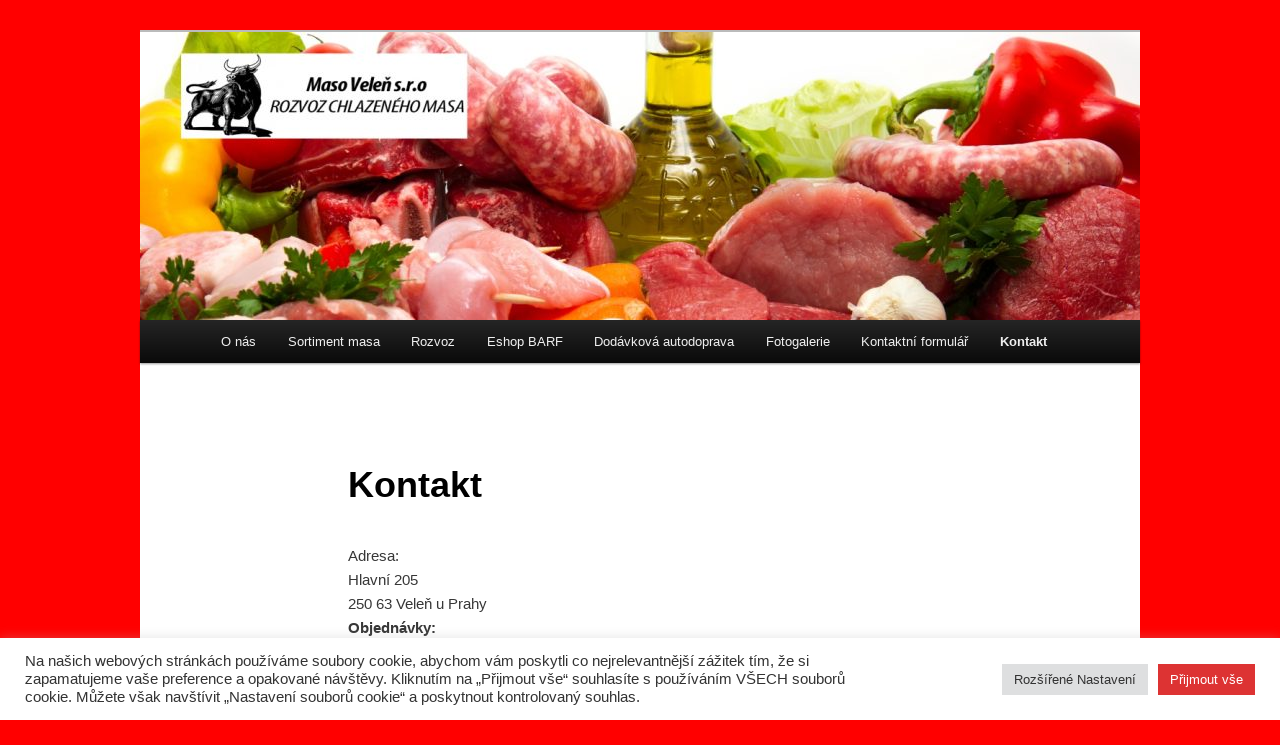

--- FILE ---
content_type: text/javascript
request_url: https://www.chlazenemaso.cz/wp-content/plugins/mappress-google-maps-for-wordpress/build/index_mappress.js?ver=2.86
body_size: 20967
content:
(()=>{var t={117:(e,t,n)=>{"use strict";n.r(t),n.d(t,{MappAutocomplete:()=>m});var o=n(326);const a=wp.element.createElement,{Fragment:l,useCallback:i,useEffect:s,useLayoutEffect:p,useMemo:r,useRef:c,useState:u}=wp.element,{__,sprintf}=wp.i18n;function m(e){e={buttonLabel:null,className:"",delay:null,focus:!1,onFetch:null,onSelect:null,placeholder:"",selected:null,suggestions:[],title:"",value:null,...e};const t=c(null),n=c(null),[l,i]=u({isOpen:!1,value:e.value?e.value:""});function p(e){i((t=>({...t,...e})))}(0,o.useClickOutside)(t,(()=>m())),s((()=>{e.focus&&n.current&&n.current.focus()}),[]),s((()=>{l.map&&setMapTypeId(e.mapTypeId)}),[e.mapTypeId,l.map]);const r=(0,o.useDebounce)((t=>{e.onFetch&&e.onFetch(t)}),e.delay);function m(e){if(e){}else l.isOpen&&p({isOpen:!1})}function g(){let t;p({isOpen:!1}),e.suggestions&&(t=null==l.selected?e.suggestions[0]:e.suggestions[l.selected]),e.onSelect({suggestion:t,value:d})}const d=l.selected>=0&&e.suggestions&&e.suggestions[l.selected]?e.suggestions[l.selected].value:l.value;return a("div",{className:"mapp-autocomplete",ref:t},a("div",{className:"mapp-autocomplete-wrapper"},a("input",{className:e.className,onChange:t=>{!function(t){p({value:t,selected:null}),r(t),e.onChange&&e.onChange(t)}(t.target.value)},onKeyDownCapture:t=>function(t){switch(t.stopPropagation(),t.code){case"Backspace":p({isOpen:l.value.length>1});break;case"Enter":g();break;case"Escape":p({isOpen:!1});break;case"ArrowUp":if(t.preventDefault(),e.suggestions&&0!=l.selected){const t=null==l.selected?e.suggestions.length-1:l.selected-1;e.suggestions[t]&&p({isOpen:!0,selected:t})}else p({selected:null});break;case"ArrowDown":if(e.suggestions&&l.selected<e.suggestions.length-1){const t=null==l.selected?0:l.selected+1;e.suggestions[t]&&p({isOpen:!0,selected:t})}else p({selected:null});break;case"Tab":m();break;case"AltLeft":case"AltRight":case"ControlLeft":case"ControlRight":case"MetaLeft":case"MetaRight":break;default:p({isOpen:!0})}}(t),placeholder:e.placeholder,ref:n,title:e.title,type:"text",value:d}),l.isOpen&&function(){if(e.suggestions&&e.suggestions.length)return a("div",{className:"mapp-autocomplete-list"},_.map(e.suggestions,((t,n)=>{const o="mapp-autocomplete-item"+(l.selected==n?" mapp-selected":"");return a("div",{className:o,index:n,key:n,onClick:()=>function(t,n){p({isOpen:!1,selected:n}),e.onSelect({suggestion:t})}(t,n)},t.value)})))}()),e.buttonLabel&&a("div",{className:"mapp-submit-button",onClick:()=>g()},e.buttonLabel))}},962:(e,t,n)=>{"use strict";n.r(t),n.d(t,{Checkbox:()=>r,Checkboxes:()=>c,Container:()=>p,Control:()=>s,Input:()=>u,Radio:()=>m,Radios:()=>g,Select:()=>d,Textarea:()=>f});const o=wp.element.createElement,{Fragment:a,useEffect:l,useState:i}=wp.element;function s(e){let{controlType:t,value:n,...a}=e;const l=e=>"string"==typeof e?e.split(",").map((e=>e.trim())):e,i=e=>Array.isArray(e)?e.sort().join(","):e;switch(t){case"checkbox":return o(r,{checked:i(n),...a});case"checkboxes":return o(c,{selected:l(n),...a});case"radios":return o(g,{selected:l(n),...a});case"select":return o(d,{value:i(n),...a});case"textarea":return o(f,{value:i(n),...a});default:return o(u,{value:i(n),...a})}}function p(e){let{className:t,help:n,label:l,labelLeft:i,labelRight:s,labelTop:p,type:r,...c}=e;const u=Array.isArray(c.children)?a:"label";let m="mapp-control";return r&&(m+=" mapp-control-"+r),t&&(m+=" "+t),o("div",{className:m},p?o("div",{className:"mapp-label-top"},p):null,o(u,null,i?o("span",{dangerouslySetInnerHTML:{__html:i}}):null,c.children,l||s?o("span",{dangerouslySetInnerHTML:{__html:l||s}}):null),n&&n.text?o("div",{className:"mapp-help-text"+(r?" mapp-help-"+r:"")},n.text):null)}function r(e){let{checked:t,className:n,disabled:a,onChange:l,value:i,...s}=e;return o(p,{className:n,type:"checkbox",...s},o("input",{checked:void 0!==t&&t,disabled:a,onChange:e=>l(e.target.checked),type:"checkbox",value:i}))}function c(e){let{className:t,label:n,onChange:a,options:l,selected:i,...s}=e,c=i||[];return o(p,{className:t,type:"checkboxes",...s},_.map(l,((e,t)=>{const n=c.indexOf(e.value);return o(r,{key:t,label:e.label?e.label:e.value,checked:n>=0,disabled:e.disabled,onChange:t=>{t&&-1==n?c=c.concat(e.value):!t&&n>=0&&c.splice(n,1),a(c)},value:e.value})})))}function u(e){let{autoFocus:t,className:n,disabled:a,max:l,min:i,name:s,onBlur:r,onChange:c,placeholder:u,size:m,trim:g,type:d,value:f,...v}=e;return o(p,{className:n,type:"input",...v},o("input",{autoFocus:t,disabled:a,max:l,min:i,name:s,onBlur:e=>{if(r){const t=g?e.target.value.trim():e.target.value;r(t)}},onChange:e=>{if(c){const t=g?e.target.value.trim():e.target.value;c(t)}},placeholder:u,size:m,type:d||"text",value:f||""}))}function m(e){let{checked:t,className:n,disabled:a,onChange:l,value:i,...s}=e;return o(p,{className:n,type:"radio",...s},o("input",{checked:t,disabled:a,onChange:e=>l(e.target.value),type:"radio",value:i}))}function g(e){let{className:t,label:n,onChange:a,options:l,placeholder:i,selected:s,...r}=e,c=l?[...l]:[];return void 0!==i&&c.unshift({value:"",label:i}),o(p,{className:t,type:"radios",...r},_.map(c,((e,t)=>{if(!e.hide)return o(m,{key:t,value:e.value,checked:s==e.value||null==s&&""==e.value,onChange:t=>a(e.value),disabled:e.disabled,label:e.label?e.label:e.value})})))}function d(e){let{className:t,onChange:n,options:a,placeholder:l,value:i,...s}=e,r=a?[...a]:[];void 0!==l&&r.unshift({value:"",label:l});const c=r.map((e=>'<option value="'+e.value+'"'+(e.value==i?" selected":"")+(e.disabled?" disabled":"")+">"+e.label+"</option>"));return o(p,{className:t,type:"select",...s},o("select",{value:null!=i?i:"",dangerouslySetInnerHTML:{__html:c},onChange:e=>n(e.target.value)}))}function f(e){let{className:t,onChange:n,placeholder:a,value:l,...i}=e;return o(p,{className:t,type:"textarea",...i},o("textarea",{onChange:e=>n(e.target.value),value:null!=l?l:""}))}},908:(e,t,n)=>{"use strict";n.r(t),n.d(t,{MappDialog:()=>c});n(939);const o=wp.element.createElement,a=wp.element.createPortal,{Fragment:l,useEffect:i,useLayoutEffect:s,useRef:p,useState:r}=wp.element,{__,sprintf}=wp.i18n;function c(e){e={className:null,closeOnClickOutside:null,isModal:null,noPadding:null,onRequestClose:null,title:null,toolbar:null,...e};const t=React.createRef();i((()=>{const n=t.current;return e.isModal?n.showModal():n.show(),()=>{n.close()}}),[]),i((()=>{const n=t.current,o=t=>{t.preventDefault(),e.onRequestClose&&e.onRequestClose()};return n.addEventListener("cancel",o),()=>{n.removeEventListener("cancel",o)}}),[e.onRequestClose]);let n="mapp-dialog"+(e.className?" "+e.className:"");return n+=e.noPadding?" mapp-dialog-nopad":"",a(o("dialog",{className:n,ref:t,onClick:n=>function(n){if(e.closeOnClickOutside){const o=t.current.getBoundingClientRect();(n.clientY<o.top||n.clientY>o.bottom||n.clientX<o.left||n.clientX>o.right)&&e.onRequestClose()}}(n)},function(){if(e.title)return o("div",{className:"mapp-dialog-title"},e.title)}(),o("div",{className:"mapp-dialog-content"},e.children),function(){if(e.toolbar)return o("div",{className:"mapp-dialog-toolbar"},e.toolbar)}()),document.body)}},715:(e,t,n)=>{"use strict";n.r(t),n.d(t,{MappDirections:()=>c});var o=n(939);const a=wp.element.createElement,{Fragment:l,useEffect:i,useLayoutEffect:s,useRef:p,useState:r}=wp.element,{__,sprintf}=wp.i18n;function c(e){e={from:null,onClose:null,to:null,...e};const[t,n]=r({from:e.from?e.from:"",to:e.to?e.to:""});function l(e){n((t=>({...t,...e})))}function i(){e.onClose&&e.onClose()}function s(){o.mappLib.getDirections(t.from,t.to),i()}function p(e){13==e?s():27==e&&i()}return a("div",{className:"mapp-directions"},a("div",{className:"mapp-close",onClick:()=>i()}),a("div",null,a("input",{className:"mapp-dir-from",onChange:e=>l({from:e.target.value}),onKeyPress:e=>p(e.which),tabIndex:"1",placeholder:__("My location","mappress-google-maps-for-wordpress"),value:t.from}),a("div",{className:"mapp-dir-arrows",onClick:()=>{l({from:t.to,to:t.from})}})),a("div",null,a("input",{className:"mapp-dir-to",onChange:e=>l({to:e.target.value}),onKeyPress:e=>p(e.which),tabIndex:"2",value:t.to})),a("div",{className:"mapp-dir-toolbar"},a("div",{className:"mapp-submit-button",onClick:()=>s()},__("Get Directions","mappress-google-maps-for-wordpress"))))}},817:(e,t,n)=>{"use strict";n.r(t),n.d(t,{MappFilters:()=>m});var o=n(962),a=n(939),l=n(326);const i=wp.element.createElement,{Fragment:s,useEffect:p,useLayoutEffect:r,useRef:c,useState:u}=wp.element,{__,sprintf}=wp.i18n,m=e=>{const t="poi"==(e={onChange:null,filterType:null,poiCount:null,...e}).filterType?e.onChange:(0,l.useDebounce)(e.onChange,500),[n,r]=u({selected:{},filters:[],isBusy:!0,isOpen:null});function m(e){r((t=>({...t,...e})))}const g=c();function d(){m({isOpen:!n.isOpen})}function f(e){let a=e.format;return i(o.Control,{controlType:a,onChange:o=>function(e,o){const a={...n.selected};!o||Array.isArray(o)&&0==o.length?delete a[e]:a[e]=o,m({selected:a}),t(a)}(e.key,o),options:e.values,placeholder:"radios"==a?__("All","mappress-google-maps-for-wordpress"):"",value:n.selected[e.key]})}return(0,l.useClickOutside)({current:n.isOpen&&g.current?g.current:null},(()=>{m({isOpen:null})})),p((()=>{"poi"==e.filterType?m({filters:mappl10n.options.poiFields,isBusy:!1}):(m({isBusy:!0}),a.mappLib.ajax({method:"GET",data:{action:"mapp_filters_get",nonce:mappl10n.options.nonce,type:e.filterType},callback:e=>{e&&"OK"==e.status?m({filters:e.data}):console.error("MapPress: unable to fetch filters"),m({isBusy:!1})}}))}),[]),i("div",{className:"mapp-filters",ref:g},i("div",{className:"mapp-filter mapp-filter-all"+(n.isOpen?" mapp-filter-open":"")},i("div",{className:"mapp-button mapp-button-caret mapp-filter-button"+(n.isBusy?" mapp-button-disabled":""),onClick:()=>d()},__("Filter","mappress-google-maps-for-wordpress")),i("div",{className:"mapp-filter-dropdown"},(Array.isArray(n.filters)&&n.filters,i("div",{className:"mapp-filter-values"},n.filters.map((e=>i(s,{key:e.key},i("div",{className:"mapp-filter-label"},e.label),f(e)))))),function(n){let o=sprintf(e.poiCount>1?__("%d Results","mappress-google-maps-for-wordpress"):__("%d Result","mappress-google-maps-for-wordpress"),e.poiCount?e.poiCount:0);return i("div",{className:"mapp-filter-toolbar"},i("div",{className:"mapp-link-button",onClick:()=>(m({selected:{}}),void t())},__("Reset","mappress-google-maps-for-wordpress")),i("div",{className:"mapp-filter-count"},o),i("div",{className:"mapp-submit-button",onClick:()=>d()},__("Done","mappress-google-maps-for-wordpress")))}())))}},10:(e,t,n)=>{"use strict";n.r(t),n.d(t,{useGeocoding:()=>u});const o=n(939).mappLib.toJSON,{Fragment:a,useCallback:l,useEffect:i,useLayoutEffect:s,useRef:p,useState:r}=(wp.element.createElement,wp.element),{__,sprintf}=wp.i18n,c={google:function(){this.token=null;const e=document.createElement("div");this.placesService=new google.maps.places.PlacesService(e),this.autocompleteService=new google.maps.places.AutocompleteService}};c.google.prototype={getDetails:function(e){let{suggestion:t,callback:n}=e;this.token=this.token?this.token:new google.maps.places.AutocompleteSessionToken,this.token=null;var a={fields:["formatted_address","name","geometry"],placeId:t.place_id,sessionToken:this.token};this.placesService.getDetails(a,(function(e,t){if("OK"==t&&e&&e.geometry){if(e.geometry.location&&(e.geometry.location=o(e.geometry.location)),e.geometry.viewport){var a=o(e.geometry.viewport);e.geometry.viewport={sw:{lat:a.south,lng:a.west},ne:{lat:a.north,lng:a.east}}}n(e)}else n(null)}))},getFirstPrediction:function(e){let{map:t,value:n,callback:o}=e;this.getPredictions({map:t,value:n,callback:e=>{e&&Array.isArray(e)?this.getDetails({suggestion:e[0],callback:e=>o(e)}):o(null)}})},getPredictions:function(e){let{map:t,value:n,includeBusinesses:o,callback:a}=e;this.token=this.token?this.token:new google.maps.places.AutocompleteSessionToken;var l=t?t.getBounds():null;"leaflet"==mappl10n.options.engine&&(l=new google.maps.LatLngBounds(new google.maps.LatLng(l.getSouthWest().lat,l.getSouthWest().lng),new google.maps.LatLng(l.getNorthEast().lat,l.getNorthEast().lng)));var i={input:n,bounds:l=l||new google.maps.LatLngBounds(new google.maps.LatLng(85,-180),new google.maps.LatLng(-85,180)),sessionToken:this.token,types:o?null:["geocode"]};this.autocompleteService.getPlacePredictions(i,(function(e,t){"OK"==t&&e&&e.length?(e=(e=e.map((e=>(e.value=e.description,e)))).filter((e=>e.place_id)),a(e)):(t==google.maps.places.PlacesServiceStatus.REQUEST_DENIED?alert("Google Maps API Key error: please enable the Places API in the Google Developer Console."):t==google.maps.places.PlacesServiceStatus.OVER_QUERY_LIMIT&&alert("Google Maps API Key has exceeded its query limit"),a(null))}))}},c.mapbox=function(){},c.mapbox.prototype={getDetails:function(e){let{suggestion:t,callback:n}=e,o=t.place_name,a=o.indexOf(","),l=o.indexOf(",",a+1);a>0&&(o=parseInt(o.substr(0,a))?o.substr(0,l).replace(",",""):o.substr(0,a));let i=t.bbox&&4==t.bbox.length?{sw:{lat:t.bbox[1],lng:t.bbox[0]},ne:{lat:t.bbox[3],lng:t.bbox[2]}}:null;n({formatted_address:t.place_name,name:o,geometry:{location:{lat:t.center[1],lng:t.center[0]},viewport:i}})},getFirstPrediction:function(e){let{map:t,value:n,callback:o}=e;this.getPredictions({map:t,value:n,callback:e=>{e&&e.length?this.getDetails({suggestion:e[0],callback:e=>o(e)}):o(null)}})},getPredictions:function(e){let{map:t,value:n,callback:o}=e;var a="https://api.mapbox.com/geocoding/v5/mapbox.places/"+n+".json?access_token="+mappl10n.options.mapbox;a=mappl10n.options.country?a+"&country="+mappl10n.options.country.toLowerCase():a,a=mappl10n.options.language?a+"&language="+mappl10n.options.language.toLowerCase():a;var l=t?t.getCenter():null;l&&(a+="&proximity="+l.lng+","+l.lat),mappl10n.options.searchBox&&(a+="&bbox="+mappl10n.options.searchBox),fetch(a).then((e=>e.json())).then((e=>{e&&e.features&&e.features.length>0?(e.features=e.features.map((e=>(e.value=e.label=e.place_name,e))),o(e.features)):o(null)}))}},c.nominatim=function(){},c.nominatim.prototype={getDetails:function(e){let{suggestion:t,callback:n}=e,o=t.display_name,a=o.indexOf(","),l=o.indexOf(",",a+1);a>0&&(o=parseInt(o.substr(0,a))?o.substr(0,l).replace(",",""):o.substr(0,a));let i=t.boundingbox&&4==t.boundingbox.length?{sw:{lat:t.boundingbox[0],lng:t.boundingbox[2]},ne:{lat:t.boundingbox[1],lng:t.boundingbox[3]}}:null;n({formatted_address:t.display_name,name:o,geometry:{location:{lat:t.lat,lng:t.lon},viewport:i}})},getFirstPrediction:function(e){let{map:t,value:n,callback:o}=e;this.getPredictions({map:t,value:n,callback:e=>{e&&e.length?this.getDetails({suggestion:e[0],callback:e=>o(e)}):o(null)}})},getPredictions:function(e){let{map:t,value:n,callback:o}=e;var a="https://nominatim.openstreetmap.org/search?format=json&dedupe=1&limit=5&q="+encodeURIComponent(n);if(a=mappl10n.options.country?a+"&countrycodes="+mappl10n.options.country.toLowerCase():a,a=mappl10n.options.language?a+"&accept-language="+mappl10n.options.language.toLowerCase():a,mappl10n.options.searchBox)a+="&viewbox="+mappl10n.options.searchBox,a+="&bounded=1";else{var l=t?t.getBounds():null;if(l){let e=l.getSouthWest(),t=l.getNorthEast();a+="&viewbox="+e.lng+","+e.lat+","+t.lng+","+t.lat}}fetch(a).then((e=>e.json())).then((e=>{e&&e.length?(e=e.map((e=>(e.value=e.display_name,e))),o(e)):o(null)}))}};const u=e=>{let{includeBusinesses:t}=e;function n(){let e="";return e="leaflet"!=mappl10n.options.engine?"google":mappl10n.options.geocoder?mappl10n.options.geocoder:"nominatim",new c[e]}return{geocode:function(e){let{map:o,suggestion:a,value:l,callback:i}=e;const s=n();l="string"==typeof l?l.trim():l,a||l?function(e){let{map:t,value:n,callback:o}=e;if(!n)return void o(null);if("string"!=typeof n){return void o(n.lat&&n.lng?{geometry:{location:{lat:n.lat,lng:n.lng}}}:null)}if("http"==n.substring(0,4))return void o(n);const a=n.split(",");if(2==a.length){const e=parseFloat(a[0]),t=parseFloat(a[1]);if(!isNaN(e)&&!isNaN(t))return void o({name:e+", "+t,geometry:{location:{lat:e,lng:t}}})}o(null)}({map:o,value:l,callback:e=>{e?i(e):a?s.getDetails({suggestion:a,callback:i}):s.getFirstPrediction({map:o,value:l,includeBusinesses:t,callback:i})}}):i(null)},geolocate:function(e,t){navigator&&navigator.geolocation||(alert(__("Unable to get your location","mappress-google-maps-for-wordpress")),e(null)),navigator.geolocation.getCurrentPosition((function(t){var n={lat:t.coords.latitude,lng:t.coords.longitude};e({name:n.lat+", "+n.lng,geometry:{location:n}})}),(function(n){if(!t){var o=n&&n.message?" : "+n.message:"";alert(__("Unable to get your location","mappress-google-maps-for-wordpress")+" "+o)}e(null)}),{timeout:15e3,enableHighAccuracy:!0,maximumAge:3e4})},getPredictions:function(e){let{map:t,value:o,callback:a}=e;n().getPredictions({map:t,value:o,callback:a})}}}},326:(e,t,n)=>{"use strict";n.r(t),n.d(t,{useClickOutside:()=>c,useDebounce:()=>u,useIntersectionObserver:()=>g,useResizeObserver:()=>m,useTimeout:()=>d});wp.element.createElement;const{Fragment:o,useCallback:a,useEffect:l,useLayoutEffect:i,useMemo:s,useRef:p,useState:r}=wp.element,{__,sprintf}=wp.i18n;function c(e,t){l((()=>{const n=n=>{e.current&&!e.current.contains(n.target)&&t()};return document.addEventListener("mousedown",n),document.addEventListener("touchstart",n),()=>{document.removeEventListener("mousedown",n),document.removeEventListener("touchstart",n)}}))}function u(e,t,n){const o=p(!1);l((()=>(o.current=!0,()=>o.current=!1)),[]);const i=_.debounce((function(){o.current&&e(...arguments)}),t);return a(i,n=n||[])}function m(e,t){const n=p();n.current=t,l((()=>{if(!e)return;const t=new ResizeObserver(((e,t)=>{n.current()}));return t.observe(e),()=>{t.disconnect()}}),[e])}function g(e){let{container:t,element:n,options:o,callback:a}=e;const i=p(null),s=p(null);s.current=a,l((()=>(!i.current&&n&&t&&(i.current=new IntersectionObserver((e=>{e[0].isIntersecting&&s.current()}),{...o,root:t}),i.current.observe(n)),()=>{i.current&&(i.current.disconnect(),i.current=null)})),[t,n])}function d(e,t){const n=React.useRef(null),o=React.useRef(e);return l((()=>{o.current=e}),[e]),l((()=>(t>0&&(n.current=window.setTimeout((()=>o.current()),t)),()=>{n.current&&window.clearTimeout(n.current)})),[t]),n}},939:(e,t,n)=>{"use strict";n.r(t),n.d(t,{mappEvent:()=>a,mappLib:()=>o,mappPoi:()=>l});const o={ajax:function(e){if("POST"==(e={cache:"no-cache",credentials:"same-origin",data:null,method:e.method?e.method:"GET",mode:"cors",redirect:"follow",referrerPolicy:"no-referrer",responseType:"json",url:e.url?e.url:mappl10n.options.ajaxurl,...e}).method)if(e.data instanceof FormData)e.body=e.data;else{const t=new FormData;t.append("action",e.data.action),t.append("nonce",e.data.nonce),t.append("data",JSON.stringify(e.data)),e.body=t}else"GET"==e.method&&(e.url+="?"+o.jQueryParam(e.data));fetch(e.url,e).then((t=>{if("html"==e.responseType)return t.text();if(t.ok)return t.json();throw Error(`Request rejected with status ${t.status}`)})).then((t=>{e.url!=mappl10n.options.ajaxurl||t&&"OK"==t.status||o.alert(t.status),t.output&&o.alert("MapPress: invalid output from a plugin or theme file.  Deactivate plugins to find the problem.  Output:\r\n"+t.output),e.callback&&e.callback(t)})).catch((t=>{if(e.error)return void e.error();const n=void 0!==t.message?t.message:t.statusText;o.alert("AJAX error -- "+n)}))},alert:function(e){mappl10n.options.admin||mappl10n.options.debug?alert(e):window.console&&console.error(e)},boundsToViewport:function(e){return e?{sw:o.toJSON(e.getSouthWest()),ne:o.toJSON(e.getNorthEast())}:null},createRoot:function(e,t,n){if(void 0!==wp.element.createRoot){const o=wp.element.createRoot(e,n);return o.render(t),o}wp.element.render(t,e)},getDirections:function(e,t){let n=mappl10n.options.directionsServer;e=e?e.trim():"",t=t?t.trim():"",n="https://maps.google.com"==n?"https://www.google.com":n,-1==n.toLowerCase().indexOf("http")&&(n="https://"+n),n+="/maps/dir/?api=1&origin="+encodeURIComponent(e)+"&destination="+encodeURIComponent(t),window.open(n)},getIcon:function(e){{const t=this.getIconUrl(e);return"leaflet"==mappl10n.options.engine?L.icon({iconUrl:t,iconAnchor:[16,32],iconSize:[32,32],popupAnchor:[0,-32]}):{url:t}}},getIconUrl:function(e){return mappl10n.options.baseurl+"/images/red-dot.png"},jQueryParam:function(e){var t=[],n=function(e,n){n=null==(n="function"==typeof n?n():n)?"":n,t[t.length]=encodeURIComponent(e)+"="+encodeURIComponent(n)},o=function(e,a){var l,i,s;if(e)if(Array.isArray(a))for(l=0,i=a.length;l<i;l++)o(e+"["+("object"==typeof a[l]&&a[l]?l:"")+"]",a[l]);else if("[object Object]"===Object.prototype.toString.call(a))for(s in a)o(e+"["+s+"]",a[s]);else n(e,a);else if(Array.isArray(a))for(l=0,i=a.length;l<i;l++)n(a[l].name,a[l].value);else for(s in a)o(s,a[s]);return t};return o("",e).join("&")},nanoid:function(){let e="",t=arguments.length>0&&void 0!==arguments[0]?arguments[0]:21;for(;t--;)e+="useandom-26T198340PX75pxJACKVERYMINDBUSHWOLF_GQZbfghjklqvwyzrict"[64*Math.random()|0];return e},pointToLatLng:function(e){return e?"leaflet"==mappl10n.options.engine?L.latLng(e):new google.maps.LatLng(e.lat,e.lng):null},slugify:function(e){return e?e.replace(/[^a-z0-9]/gi,"").toLowerCase():e},template:function(e,t){if(o.templates=o.templates?o.templates:{},!o.templates[e]){var n=document.getElementById("mapp-tmpl-"+e).innerHTML;if(!n)return"";o.templates[e]=_.template(n,{evaluate:/<#([\s\S]+?)#>/g,interpolate:/\{\{\{([\s\S]+?)\}\}\}/g,escape:/\{\{([^\}]+?)\}\}(?!\})/g})}return o.templates[e](t)},toJSON:e=>e.toJSON?e.toJSON():e&&e.hasOwnProperty("lat")&&e.hasOwnProperty("lng")?e:"undefined"!=typeof L&&e instanceof L.LatLng?{lat:e.lat,lng:e.lng}:"undefined"!=typeof L&&L.LatLngBounds&&e instanceof L.LatLngBounds?{south:e.getSouth(),west:e.getWest(),north:e.getNorth(),east:e.getEast()}:null,toUrlValue(e){return e.toUrlValue?e.toUrlValue():"undefined"!=typeof L&&e instanceof L.LatLng?Math.round(1e6*this.lat)/1e6+", "+Math.round(1e6*this.lng)/1e6:null},viewportToBounds:function(e){return e&&e.sw&&e.ne?"leaflet"==mappl10n.options.engine?new L.LatLngBounds(L.latLng(e.sw.lat,e.sw.lng),L.latLng(e.ne.lat,e.ne.lng)):new google.maps.LatLngBounds(new google.maps.LatLng(e.sw.lat,e.sw.lng),new google.maps.LatLng(e.ne.lat,e.ne.lng)):null}},a={addListener:function(e,t,n){let o=[];t=t.split(" ");for(var a=0;a<t.length;a++)"leaflet"==mappl10n.options.engine?(e.on(t[a],n),o.push({target:e,event:t[a],callback:n})):o.push(google.maps.event.addListener(e,t[a],n));return Array.isArray(o)?o:o[0]},addListenerOnce:function(e,t,n){t=t.split(" ");for(var o=0;o<t.length;o++)"leaflet"==mappl10n.options.engine?e.once(t[o],n):google.maps.event.addListenerOnce(e,t[o],n)},clearInstanceListeners:function(e){"leaflet"==mappl10n.options.engine?e.off():google.maps.event.clearInstanceListeners(e)},clearListeners:function(e,t){t=t.split(" ");for(var n=0;n<t.length;n++)"leaflet"==mappl10n.options.engine?e.off(t[n]):google.maps.event.clearListeners(e,t[n])},removeListener:function(e){const t=Array.isArray(e)?e:[e];for(let e=0;e<t.length;e++)"leaflet"==mappl10n.options.engine?t[e].target.off(t[e].event,t[e].callback):google.maps.event.removeListener(t[e])},trigger:function(e,t,n){"leaflet"==mappl10n.options.engine?e.fire(t,n):google.maps.event.trigger(e,t,n)}},l={parseOverlay:function(e,t){if("google"==mappl10n.options.engine){if("kml"==e){const e=t.getDefaultViewport();return{point:e?o.toJSON(e.getCenter()):null,viewport:e?o.boundsToViewport(e):null}}const n=t instanceof google.maps.Polyline?{strokeColor:t.strokeColor,strokeOpacity:t.strokeOpacity,stokeWeight:t.strokeWeight}:{fillColor:t.fillColor,fillOpacity:t.fillOpacity,strokeColor:t.strokeColor,strokeOpacity:1,stokeWeight:t.strokeWeight};if("circle"==e)return{point:o.toJSON(t.getCenter()),poly:{radius:t.getRadius(),...n}};if("rectangle"==e)return{point:t.getBounds().getCenter().toJSON(),viewport:o.boundsToViewport(t.getBounds()),poly:{...n}};if("polyline"==e){const e=[];return t.getPath().forEach((function(t){e.push(o.toJSON(t))})),{poly:{path:e,...n}}}if("polygon"==e){const e={fillColor:t.fillColor,fillOpacity:t.fillOpacity,strokeColor:t.strokeColor,strokeOpacity:1,stokeWeight:t.strokeWeight},n=[];return t.getPaths().forEach((function(e){var t=[];e.forEach((function(e){t.push(o.toJSON(e))})),n.push(t)})),{poly:{paths:n,...e}}}if(!e)return{point:o.toJSON(t.getPosition())}}else{if("kml"==e){const e=t.getBounds();return{point:e&&e.isValid()?o.toJSON(e.getCenter()):null,viewport:e&&e.isValid()?o.boundsToViewport(e):null}}if(!e)return{point:"leaflet"==mappl10n.options.engine?o.toJSON(t.getLatLng()):o.toJSON(t.getPosition())}}}}},374:(e,t,n)=>{"use strict";n.r(t);var o=n(939),a=n(346);window.mapp=window.mapp||{};const{Fragment:l}=wp.element,i=wp.element.createElement;class s extends HTMLElement{constructor(){super()}parseLatLng(e){const t="string"==typeof e?e.split(","):[];return 2==t.length?{lat:t[0],lng:t[1]}:4==t.length?{sw:{lat:t[0],lng:t[1]},ne:{lat:t[2],lng:t[3]}}:null}parseAttributes(e,t){const n=Object.values(e).filter((e=>"style"!=e.name&&"class"!=e.name));let o={};return n.map((e=>{const n=e.value?e.value.substring(0,1):null,a="["==n||"{"==n?JSON.parse(e.value):e.value,l=t&&void 0!==t[e.name]?t[e.name]:e.name;o[l]=a})),o}connectedCallback(){const e=this.parseAttributes(this.attributes,{initialopeninfo:"initialOpenInfo",mapopts:"mapOpts",maptypeid:"mapTypeId",poilist:"poiList"});e.center=this.parseLatLng(e.center),e.container=this,e.pois=[];for(let t=0;t<this.children.length;t++){const n=this.parseAttributes(this.children[t].attributes);n.id=o.mappLib.nanoid(),n.point=this.parseLatLng(n.point),n.body=this.children[t].innerHTML,e.pois[t]=n}o.mappLib.createRoot(this,i(a.MappMap,e))}}window.customElements.get("mappress-map")||window.customElements.define("mappress-map",s),mapp.load=function(){const e=e=>{let{data:t,container:n}=e;t.pois&&t.pois.map((e=>{e.id=o.mappLib.nanoid()})),n?o.mappLib.createRoot(n,i(a.MappMap,{...t,container:n}),n):console.log("Missing container for map "+t.name)};if(mapp.data)for(;mapp.data.length;){const t=mapp.data.pop();e({data:t,container:document.getElementById(t.name)})}},mapp.load()},945:(e,t,n)=>{"use strict";n.r(t),n.d(t,{MappFullscreenControl:()=>c,MappGeolocateControl:()=>u});const{Fragment:o,useCallback:a,useEffect:l,useLayoutEffect:i,useRef:s,useState:p}=wp.element,r=wp.element.createElement,{__,sprintf}=wp.i18n;function c(e){e={isFullscreen:null,onChange:null,layoutNode:null,...e},l((()=>{if(!e.layoutNode)return;const t=()=>{const t=document.fullscreenElement==e.layoutNode;t!=e.isFullscreen&&e.onChange(t)};return e.layoutNode.addEventListener("fullscreenchange",t),()=>{e.layoutNode&&e.layoutNode.removeEventListener("fullscreenchange",t)}}));const t="mapp-"+mappl10n.options.engine+"-control mapp-"+mappl10n.options.engine+"-fullscreen";return r("div",{className:t,onClick:()=>{e.layoutNode&&(document.fullscreenElement==e.layoutNode?document.exitFullscreen():e.layoutNode.requestFullscreen())},title:__("Toggle fullscreen view","mappress-google-maps-for-wordpress")},r("div",null))}function u(e){if(e={onClick:null,...e},!mappl10n.options.ssl)return null;const t="mapp-"+mappl10n.options.engine+"-control mapp-"+mappl10n.options.engine+"-geolocate"+name;return r("div",{className:t,onClick:()=>e.onClick(),title:__("Your Location","mappress-google-maps-for-wordpress")},r("div",null))}},346:(t,n,o)=>{"use strict";o.r(n),o.d(n,{MappMap:()=>T});var a=o(939),l=(o(908),o(715)),i=(o(817),o(945)),s=o(602),p=o(818),r=o(81),c=o(50),u=o(615);const m=wp.element.createElement,{Fragment:g,useEffect:d,useLayoutEffect:f,useMemo:v,useRef:h,useState:y}=wp.element;function b(e){e={anchor:null,className:null,content:null,map:null,onMouseEnter:null,onMouseLeave:null,point:null,...e};const t=h(null),[n,o]=y({isLoaded:null,mapDiv:"leaflet"==mappl10n.options.engine?e.map.getContainer():e.map.getDiv(),overlayView:null});function l(e){o((t=>({...t,...e})))}function i(){const o=t.current;if(!o)return;if(document.fullscreenElement||e.map.isFullscreen)return;let l;o.style.left=0,o.style.bottom=0;const{width:i,height:s}=o.getBoundingClientRect(),p=a.mappLib.pointToLatLng(e.point);if("leaflet"==mappl10n.options.engine)l=e.map.latLngToContainerPoint(p);else{const e=n.overlayView.getProjection();if(!e)return;l=e.fromLatLngToContainerPixel(p)}o.style.bottom=n.mapDiv.clientHeight-l.y-e.anchor.y+"px",o.style.left=l.x-i/2+e.anchor.x+"px"}return f((()=>{"google"==mappl10n.options.engine?n.overlayView||(n.overlayView=new google.maps.OverlayView,n.overlayView.onAdd=function(){l({isLoaded:!0})},n.overlayView.setMap(e.map)):(e.map.stop(),l({isLoaded:!0}))}),[]),f((()=>{if(!n.isLoaded)return;let t;return"google"==mappl10n.options.engine?n.overlayView.draw=()=>i():t=a.mappEvent.addListener(e.map,"move",(e=>i())),()=>{"google"==mappl10n.options.engine?n.overlayView.draw=null:a.mappEvent.removeListener(t)}})),f((()=>{n.isLoaded&&(i(),function(){const o=t.current;if(!o)return;const l=30,i=o.offsetWidth,s=o.offsetHeight,p=n.mapDiv.clientWidth,r=n.mapDiv.clientHeight,c=a.mappLib.pointToLatLng(e.point);let u;if("leaflet"==mappl10n.options.engine)u=e.map.latLngToContainerPoint(c);else{const e=n.overlayView.getProjection();u=e?e.fromLatLngToContainerPixel(c):null}if(!u)return;var m={x:u.x,y:u.y};u.x+i/2+e.anchor.x>p-l?m.x=Math.max(p-i/2-e.anchor.x-l,p/2-e.anchor.x):u.x-i/2+e.anchor.x<l&&(m.x=Math.min(i/2+e.anchor.x+l,p/2-e.anchor.x));u.y+e.anchor.y-s<l&&(m.y=s-e.anchor.y+l);m.y>=r&&(m.y=r-l);const g={x:u.x-m.x,y:u.y-m.y};(g.x<=-1||g.x>=1||g.y<=-1||g.y>=1)&&("leaflet"==mappl10n.options.engine?e.map.panBy([g.x,g.y]):e.map.panBy(g.x,g.y))}())}),[n.isLoaded]),n.isLoaded?m("div",{className:"mapp-ib-wrapper",ref:t,onMouseEnter:()=>{e.onMouseEnter&&e.onMouseEnter()},onMouseLeave:()=>{e.onMouseLeave&&e.onMouseLeave()}},m("div",{className:"mapp-ib-content"},m("div",{className:"mapp-ib"},m("div",{className:"mapp-iw "+(e.className?e.className:"")},e.content)),m("div",{className:"mapp-ib-tip"}))):null}var w=o(892),k=o(10),C=o(326);const E=a.mappLib.toJSON,{Fragment:O,useCallback:N,useEffect:x,useLayoutEffect:M,useRef:P,useState:S}=wp.element,D=wp.element.createElement,{__,sprintf}=wp.i18n;function T(t){t={alignment:null,center:null,centerPoi:null,container:null,geolocate:null,filter:null,height:null,initialOpenInfo:null,isEditable:null,layers:null,layout:null,lines:null,mapid:null,mapTypeId:null,metaKey:null,mapOpts:null,name:null,oid:null,otype:null,onDragDrop:null,onDrawingEvent:null,onPoiChange:null,onPopupHover:null,onRenderPopup:null,onRenderSidebar:null,onSearch:null,onViewportChange:null,poiList:null,poiListOpen:null,poiListPageSize:null,pois:null,popupStyle:null,query:null,search:null,width:null,zoom:null,...t};const[n,o]=S({clusterer:null,clustererDefaultRenderer:null,directionsTo:null,drawingManager:null,filters:null,hovered:null,hoveredDelay:null,hoveredPopup:null,init:null,isDirectionsOpen:null,isFetching:null,isFullscreen:null,isGeolocating:null,isHidden:!1,isIframe:t.container&&t.container.classList.contains("mapp-content"),isLoaded:null,isMounted:null,isMini:null,isSidebarOpen:null!=t.poiListOpen?t.poiListOpen:mappl10n.options.poiListOpen,kmlEvent:null,layers:{},layout:t.layout?t.layout:mappl10n.options.layout,map:null,opened:null,oid:t.oid?t.oid:mappl10n.options.oid,otype:t.otype?t.otype:mappl10n.options.otype,overlays:[],page:1,pageCount:0,parsedCenter:null,poiList:void 0!==t.poiList&&null!=t.poiList?t.poiList:mappl10n.options.poiList,pois:[],polyline:null,templates:t.query?"user"==t.otype?{item:"user-mashup-item",popup:"user-mashup-popup"}:{item:"mashup-item",popup:"mashup-popup"}:{item:"map-item",popup:"map-popup"},userLocation:null}),m=P(t.container),g=P(null),d=P(null),{geocode:f,geolocate:v}=(P(),(0,k.useGeocoding)({withBusinesses:t.isEditable}));function h(e){o((t=>({...t,...e})))}(0,C.useResizeObserver)(g.current,(function(){if(m.current&&0==m.current.offsetHeight)return;"leaflet"==mappl10n.options.engine?n.map.invalidateSize():a.mappEvent.trigger(n.map,"resize")})),(0,C.useResizeObserver)(m.current,(function(){if(m.current&&0==m.current.offsetHeight)return void(void 0===n.isHidden&&h({isHidden:!0}));n.isHidden&&(h({isHidden:!1}),J());if(n.poiList&&"inline"!=n.layout&&m.current){const e=m.current.clientWidth<mappl10n.options.mini;n.isMini!=e&&h({isSidebarOpen:!e}),e!=n.isMini&&(h({isMini:e}),m.current&&m.current.classList.toggle("mapp-mini",e))}})),x((()=>{switch(n.init){case null:!function(){const e=[__("MapPress FAQ","mappress-google-maps-for-wordpress")+": http://mappresspro.com/mappress-faq",__("Support","mappress-google-maps-for-wordpress")+": http://mappresspro.com/contact",__("Get an API Key","mappress-google-maps-for-wordpress")+": https://mappresspro.com/how-to-get-a-google-maps-api-key"];let t=[{condition:"leaflet"==mappl10n.options.engine&&("undefined"==typeof L||void 0===L.LatLng),title:__("Leaflet library not loaded","mappress-google-maps-for-wordpress"),text:__("A theme or plugin is preventing the Leaflet library from loading.","mappress-google-maps-for-wordpress")},{condition:"google"==mappl10n.options.engine&&"undefined"==typeof google,title:__("Google Maps API not loaded","mappress-google-maps-for-wordpress"),text:__("A theme or plugin is preventing Google Maps from loading.","mappress-google-maps-for-wordpress")},{condition:"google"==mappl10n.options.engine&&!mappl10n.options.apikey,title:__("Google Maps API key required","mappress-google-maps-for-wordpress")},{condition:document.querySelectorAll('script[src*="https://maps.googleapis.com/maps/api/js?v="]').length>1,title:__("Google Maps API loaded multiple times","mappress-google-maps-for-wordpress"),text:__("A theme or plugin has loaded Google Maps twice","mappress-google-maps-for-wordpress")},{condition:"undefined"==typeof _,title:__("Underscore library not loaded","mappress-google-maps-for-wordpress"),text:__("A theme or plugin is preventing the underscore.js library from loading.","mappress-google-maps-for-wordpress")}];t=t.filter((e=>e.condition));let n=t.map((e=>e.title+" : "+e.text));n.length&&(console.log(__("Map Error","mappress-google-maps-for-wordpress")+"\n----------------\n"+n.join("\n")+"\n----------------\n"+e.join("\n")),mappl10n.options.admin&&alert(__("Map error: please see the developer console (F12 in most browsers) for details.","mappress-google-maps-for-wordpress")))}();let e,o={...t.mapOpts};if(o.minZoom=isNaN(parseInt(o.minZoom))?0:parseInt(o.minZoom),"leaflet"==mappl10n.options.engine?(e=new L.Map(g.current,{attribution:'Map data <a href="https://openstreetmap.org">OpenStreetMap</a>',minZoom:0,scrollWheelZoom:mappl10n.options.scrollWheel,worldCopyJump:!0,zoomControl:null,...o}),L.control.zoom({position:"bottomright",zoomInTitle:"",zoomOutTitle:""}).addTo(e)):e=new google.maps.Map(g.current,{backgroundColor:"transparent",clickableIcons:!1,fullscreenControl:!1,mapTypeControl:!1,minZoom:0,scaleControl:!0,scrollWheelZoom:mappl10n.options.scrollWheel,streetViewControl:!t.query,streetViewControlOptions:{position:google.maps.ControlPosition.LEFT_BOTTOM},...o}),h({map:e}),mappl10n.options.userLocation&&mappl10n.options.ssl&&v((e=>{e&&e.geometry&&e.geometry.location&&h({userLocation:e.geometry.location})}),!0),mappl10n.options.geolocate||t.geolocate||"user"==t.center)return void v((e=>{e&&e.geometry&&e.geometry.location&&h({parsedCenter:{lat:e.geometry.location.lat,lng:e.geometry.location.lng}}),h({init:1})}));f({value:t.center,callback:e=>{e&&e.geometry&&e.geometry.location&&h({parsedCenter:{lat:e.geometry.location.lat,lng:e.geometry.location.lng}}),h({init:1})}});break;case 1:te(t.mapTypeId),function(){if(t.isEditable&&"google"==mappl10n.options.engine&&google.maps.drawing){const e={fillColor:"#0000FF",fillOpacity:.4,strokeColor:"#0000FF",strokeOpacity:1,strokeWeight:2};n.drawingManager=new google.maps.drawing.DrawingManager({drawingControlOptions:{position:google.maps.ControlPosition.TOP_CENTER,drawingModes:[google.maps.drawing.OverlayType.MARKER,google.maps.drawing.OverlayType.POLYGON,google.maps.drawing.OverlayType.POLYLINE,google.maps.drawing.OverlayType.RECTANGLE,google.maps.drawing.OverlayType.CIRCLE]},circleOptions:e,polygonOptions:e,polylineOptions:e,rectangleOptions:e}),n.drawingManager.setMap(n.map)}}(),t.query&&!n.isIframe?y((()=>h({init:2}))):(h({pois:t.pois?t.pois:[]}),h({init:2}));break;case 2:const l="leaflet"==mappl10n.options.engine?"load":"tilesloaded";a.mappEvent.addListenerOnce(n.map,l,(()=>{h({bounds:T()}),function(){if(mappl10n.options.clustering&&!t.isEditable){let e,t=mappl10n.options.clusteringOptions?mappl10n.options.clusteringOptions:{};if(void 0!==t.disableClusteringAtZoom&&""==t.disableClusteringAtZoom&&(t.disableClusteringAtZoom=null),"leaflet"==mappl10n.options.engine)e=L.markerClusterGroup(t),n.map.addLayer(e);else{const o=new markerClusterer.DefaultRenderer;t.maxZoom=void 0!==t.maxZoom&&t.maxZoom?parseInt(t.maxZoom):void 0;const a=new markerClusterer.SuperClusterAlgorithm(t);e=new markerClusterer.MarkerClusterer({map:n.map,markers:[],algorithm:a,renderer:{render:(e,t)=>{let{count:n,position:a}=e;const l=o.render({count:n,position:a},t);return l.title=null,l}}})}h({clusterer:e})}}(),(t.initialOpenInfo||mappl10n.options.initialOpenInfo)&&!t.isEditable&&n.pois&&n.pois.length&&q(n.pois[0]),h({isLoaded:!0})})),J()}}),[n.init]);(0,C.useTimeout)((()=>{h({hoveredDelay:0}),n.hoveredPopup||h({hovered:null})}),n.hoveredDelay);function y(e){}function N(e){return n.pois.find((t=>t.id==e))}function M(e){return n.map.fitBounds(e)}function T(){try{return n.map.getBounds()}catch(e){return null}}function I(){let e;try{e=n.map.getCenter()}catch(t){e=null}return e?E(e):null}function R(){if(t.embed)return{width:"100%",height:"100%"};const e=mappl10n.options.sizes[mappl10n.options.size]?mappl10n.options.sizes[mappl10n.options.size]:mappl10n.options.sizes[0],n=e=>"string"==typeof e&&(e.indexOf("px")>=0||e.indexOf("%")>=0||e.indexOf("vh")>=0||e.indexOf("vw")>=0)?e:e+"px";return{width:t.width?n(t.width):n(e.width),height:t.height?n(t.height):n(e.height)}}function A(e){let t;switch("leaflet"==mappl10n.options.engine&&"kml"!=e.type?null:e.type){case"polygon":t=new google.maps.LatLngBounds,e.poly.paths.map((e=>{e.map((e=>{t.extend(e)}))}));break;case"polyline":t=new google.maps.LatLngBounds,e.poly.path.map((e=>{t.extend(e)}));break;case"circle":const n=new google.maps.Circle({center:e.point,radius:e.poly.radius});t=n.getBounds();break;default:t=a.mappLib.viewportToBounds(e.viewport)}return t}function F(e,t){if(e.point&&!e.type)return"leaflet"==mappl10n.options.engine?L.latLng(e.point):new google.maps.LatLng(e.point.lat,e.point.lng);if("kml"==e.type&&t&&t.latLng)return t.latLng;const n=A(e);return"leaflet"==mappl10n.options.engine?n&&n.isValid()?n.getCenter():new L.latLng(0,0):n?n.getCenter():new google.maps.LatLng(0,0)}function B(){let e;try{e=n.map.getZoom()}catch(t){e=null}return e?parseInt(e):null}function z(){return!!(t.isEditable||t.search||mappl10n.options.search&&t.query)}x((()=>{n.isLoaded&&!t.query&&h({pois:t.pois?t.pois:[]})}),[t.pois]),x((()=>{n.clusterer&&("leaflet"==mappl10n.options.engine?(n.clusterer.clearLayers(),n.clusterer.addLayers(n.overlays)):(n.clusterer.clearMarkers(),n.clusterer.addMarkers(n.overlays)))}),[n.clusterer,n.overlays]),x((()=>{n.isLoaded&&t.query&&y()}),[t.query]),x((()=>{if(n.isLoaded&&t.query)y();else if(t.pois&&n.filters){h({pois:t.pois.filter((e=>{for(const[t,o]of Object.entries(n.filters)){if(!e.data||!e.data[t])return!1;const n=Array.isArray(e.data[t])?e.data[t]:[e.data[t]];if(!(Array.isArray(o)?o:[o]).some((e=>n.includes(e))))return!1}return!0}))})}}),[n.filters]),x((()=>{n.isLoaded&&null==t.center&&J(null)}),[t.center]),x((()=>{n.isLoaded&&te(t.mapTypeId)}),[t.mapTypeId]),x((()=>{if(n.isLoaded&&t.centerPoi){const n=t.centerPoi.poi;let o=null;if(t.centerPoi.zoom)if(n.viewport){var e=n.viewport.ne.lng-n.viewport.sw.lng;e<0&&(e+=360),o=Math.floor(Math.log(360*g.current.clientWidth/e/256)/Math.LN2)}else o=mappl10n.options.poiZoom;ne(F(n),o)}}),[t.centerPoi]),x((()=>{!function(){if(t.isEditable||!t.lines&&!mappl10n.options.lines||n.pois.length<2)return;n.polyline&&("leaflet"==mappl10n.options.engine?n.polyline.remove():n.polyline.setMap(null),h({polyline:null}));const e={...mappl10n.options.lineOpts},o=[];if(_.map(n.pois,(e=>{o.push(F(e))})),"leaflet"==mappl10n.options.engine)h({polyline:new L.Polyline(o,e).addTo(n.map)});else{const t={strokeColor:e.color,strokeWeight:e.weight,strokeOpacity:e.opacity};e.icons&&(_.map(e.icons,(e=>{e.icon.path=parseInt(e.icon.path)})),e.icons[0].repeat="50px"),h({polyline:new google.maps.Polyline({map:n.map,path:o,...e,...t})}),e.animate&&e.icons&&e.icons.length&&function(){let e=0;const t=n.polyline.get("icons");t[0].repeat.replace("%","").replace("px","");window.setInterval((()=>{e+=1;t[0].offset=e+(t[0].repeat.indexOf("%")>=0?"%":"px"),n.polyline.set("icons",t)}),20)}()}}()}),[n.pois]),x((()=>{if(!n.isLoaded)return;let e,o,l;return e=a.mappEvent.addListener(n.map,"moveend idle",(e=>V())),o=a.mappEvent.addListener(n.map,"click dragstart zoom_changed zoomstart",(e=>{"leaflet"==mappl10n.options.engine&&"click"==e.type&&e.originalEvent&&!e.originalEvent.target.matches(".mapp-canvas")||G()})),n.drawingManager&&(l=a.mappEvent.addListener(n.drawingManager,"overlaycomplete",(e=>{n.drawingManager.setDrawingMode(null),W(null),t.onDrawingEvent&&t.onDrawingEvent(e)}))),t.name&&(window[t.name]={getPois:()=>n.pois,poiOpen:e=>h({opened:"string"==typeof e?e:e.id})}),()=>{a.mappEvent.removeListener(e),a.mappEvent.removeListener(o),l&&a.mappEvent.removeListener(l)}}));const V=(0,C.useDebounce)((()=>{h({bounds:T(),page:1}),t.onViewportChange&&t.onViewportChange({center:I(),zoom:B()})}),500,[t.onViewportChange,n.map]);function j(e){let t="";if(e.address)t=e.address;else{const n=E(F(e));t=n.lat+", "+n.lng}"inline"==mappl10n.options.directions?h({isDirectionsOpen:!0,directionsTo:t}):a.mappLib.getDirections("",t)}function H(e,n){if("poi"!=mappl10n.options.mashupClick&&t.query&&"post"==e.otype&&e.oid&&e.url)switch(mappl10n.options.mashupClick){case"post":return void window.location.assign(e.url);case"postnew":return void window.open(e.url);case"postmodal":const t=document.createElement("div");return document.body.appendChild(t),ReactDOM.render(D(w.MappPopupModal,{onClose:()=>{wp.element.unmountComponentAtNode(t),t.remove()},poi:e}),t)}else q(e,n)}function G(){h({hovered:null,opened:null,isDirectionsOpen:!1})}function W(e,t){e&&e.id==n.opened||n.opened||h(e?{hovered:e.id,hoveredDelay:0}:t?{hoveredDelay:300}:{hovered:null,hoveredDelay:0})}function q(e,t){G(),n.isMini&&Z(!1),h({kmlEvent:t,opened:e.id})}function U(e){e?h({hoveredPopup:e.id,hoveredDelay:0}):(h({hoveredPopup:null}),n.hovered&&!n.opened&&h({hoveredDelay:300}))}function Z(e){h({isSidebarOpen:e=void 0!==e?e:!n.isSidebarOpen})}function J(e){e=void 0===e?n.parsedCenter:e;const o=t.zoom&&parseInt(t.zoom)?parseInt(t.zoom):null;if(e)return void ne(e,o||1);if(0==n.pois.length)return void ne({lat:0,lng:0},o||1);if(1==n.pois.length&&!n.pois[0].type)return void ne(F(n.pois[0]),o||mappl10n.options.poiZoom);let a="leaflet"==mappl10n.options.engine?new L.LatLngBounds:new google.maps.LatLngBounds;for(var l=0;l<n.pois.length;l++){var i=A(n.pois[l]);a=i?"leaflet"==mappl10n.options.engine?a.extend(i):a.union(i):a.extend(F(n.pois[l]))}o?ne(E(a.getCenter()),o):M(a)}function K(){return n.isDirectionsOpen?D(l.MappDirections,{from:"",to:n.directionsTo,onClose:()=>{h({isDirectionsOpen:!1,directionsTo:null})}}):null}function Y(){if(z())return n.isLoaded?D("div",{className:"mapp-header"},z()&&n.map?D("div",{className:"mapp-search-container"},D(p.MappPlaces,{buttonLabel:t.isEditable?__("Add to map","mappress-google-maps-for-wordpress"):D("img",{src:mappl10n.options.baseurl+"/images/search.png",alt:""}),focus:t.isEditable,includeBusinesses:t.isEditable,map:n.map,onSearch:e=>{t.onSearch?t.onSearch(e):function(e){if(!e||!e.geometry)return;const t=e.geometry.location?e.geometry.location:null,n=e.geometry.viewport?e.geometry.viewport:null;let o;if("leaflet"==mappl10n.options.engine){const e=new L.LatLng(t.lat,t.lng);o=n?new L.LatLngBounds(new L.LatLng(n.sw.lat,n.sw.lng),new L.LatLng(n.ne.lat,n.ne.lng)):e.toBounds(1e3*mappl10n.options.radius)}else{const e=new google.maps.Circle({center:t,radius:1e3*mappl10n.options.radius});o=n?new google.maps.LatLngBounds(new google.maps.LatLng(n.sw.lat,n.sw.lng),new google.maps.LatLng(n.ne.lat,n.ne.lng)).union(e.getBounds()):e.getBounds()}o&&M(o),ne(t)}(e)},placeholder:!t.isEditable&&mappl10n.options.searchPlaceholder?mappl10n.options.searchPlaceholder:__("Search","mappress-google-maps-for-wordpress")})):null,"top"==mappl10n.options.filtersPos&&null):D("div",{className:"mapp-header"})}function X(){return D(O,null,n.isFetching||n.isGeolocating?D(O,null,D("div",{className:"mapp-spinner-overlay"}),D("div",{className:"mapp-spinner"})):null,Y(),D("div",{className:"mapp-main"},"inline"!=n.layout&&ee(),D("div",{className:"mapp-canvas-panel"+("google"==mappl10n.options.engine?" mapp-google":" mapp-leaflet")},D("div",{className:"mapp-canvas",ref:g}),n.isLoaded&&n.userLocation?D(r.MappPoi,{isClusterable:!1,isEditable:!1,isOpen:!1,key:"user",map:n.map,poi:{point:n.userLocation,iconid:"geolocation"}}):null,function(){if(!n.isLoaded)return;const o=[],a=(e,t,a)=>{n.clusterer&&(t&&o.push(e),a==n.pois.length-1&&h({overlays:o}))};return n.pois.map(((o,l)=>{const i=o.id==n.hovered,s=o.id==n.opened||i&&mappl10n.options.tooltips&&!t.isEditable,p=mappl10n.options.tooltips&&!t.isEditable;return D(r.MappPoi,{key:o.id,isClusterable:!!n.clusterer&&!o.type,isEditable:!!t.isEditable,isHovered:i,isOpen:s,map:n.map,onChange:e=>{t.onPoiChange&&t.onPoiChange(o.id,e)},onClick:e=>H(o,e),onMouseOut:()=>{W(null,p)},onMouseOver:()=>W(o),onOverlayAdd:(e,t)=>a(e,t,l),onRenderPopup:"sidebar"==t.popupStyle?null:(o,a)=>function(o,a){const l=function(e){if(!n.clusterer)return;if("leaflet"==mappl10n.options.engine){var t=n.clusterer.getVisibleParent(e);return t&&t!=e?t.getLatLng():null}const o=n.clusterer.clusters;for(var a=0;a<o.length;a++){const t=o[a].markers;if(t.length>1)for(let n=0;n<t.length;n++)if(t[n]==e)return o[a].center_}}(a),i=F(o),s=E(l||i);let p,r,u={x:0,y:0};l?u={x:0,y:-14}:o.type||(u=mappl10n.options.iconScale&&mappl10n.options.iconScale[0]&&mappl10n.options.iconScale[1]?{x:0,y:0-mappl10n.options.iconScale[1]}:{x:0,y:-32});n.kmlEvent&&(n.kmlEvent.pixelOffset&&(u={x:e.pixelOffset.width,y:e.pixelOffset.height}),n.kmlEvent.featureData?p=n.kmlEvent.featureData:n.kmlEvent&&n.kmlEvent.propagatedFrom&&n.kmlEvent.propagatedFrom.feature&&n.kmlEvent.propagatedFrom.feature.properties&&(p=n.kmlEvent.propagatedFrom.feature.properties));r=t.onRenderPopup?t.onRenderPopup(o,G):D(c.MappPoiContent,{context:"popup",feature:p,isEditable:t.isEditable,onDirectionsClick:()=>j(o),poi:o,template:n.templates.popup,thumbs:mappl10n.options.thumbsPopup});let m=!t.isEditable&&mappl10n.options.thumbsPopup?"mapp-thumb-"+mappl10n.options.thumbsPopup:"";return m+=o.images&&o.images.length?" mapp-has-thumb":"",D(b,{anchor:u,className:m,content:r,map:n.map,onMouseEnter:()=>U(o),onMouseLeave:()=>U(null),point:s})}(o,a),poi:o})}))}(),t.isEditable||"leaflet"==mappl10n.options.engine||!n.map?null:D(s.MappMenuControl,{map:n.map,onCenter:()=>{G(),J()}}),t.isEditable?null:D(i.MappFullscreenControl,{onChange:e=>function(e){h({isFullscreen:e,layout:e?"left":t.layout||mappl10n.options.layout})}(e),isFullscreen:n.isFullscreen,layoutNode:m.current}),D(i.MappGeolocateControl,{onClick:()=>(h({isGeolocating:!0}),void v((e=>{h({isGeolocating:!1}),e&&e.geometry&&e.geometry.location&&ne(e.geometry.location,mappl10n.options.poiZoom)}),!1))}))),n.poiList&&"inline"!=n.layout&&n.isMini?D("div",{className:"mapp-footer"},!n.isSidebarOpen&&D("div",{className:"mapp-button mapp-view-list",onClick:()=>Z(!0)},D("img",{src:mappl10n.options.baseurl+"/images/outline_format_list_bulleted_black_18dp.png"}),__("List","mappress-google-maps-for-wordpress")),n.isSidebarOpen&&D("div",{className:"mapp-button mapp-view-map",onClick:()=>Z(!1)},D("img",{src:mappl10n.options.baseurl+"/images/outline_map_black_18dp.png"}),__("Map","mappress-google-maps-for-wordpress"))):null)}function Q(){const e=R(),t=n.isFullscreen?{height:"100%"}:{paddingBottom:e.height};return D(O,null,D("div",{className:"mapp-wrapper",style:t},D("div",{className:"mapp-content"},X())),"inline"==n.layout&&ee())}function $(){if(!n.poiList||!n.isLoaded||n.isDirectionsOpen)return null;const e=(z()||mappl10n.options.poiListViewport)&&n.bounds&&!t.isEditable;let o=[];return o=e?n.pois.filter(((e,t)=>n.bounds.contains(F(e)))):n.pois,n.pageCount!=o.length&&h({pageCount:o.length}),D(u.MappPoiList,{className:!t.isEditable&&mappl10n.options.thumbsList?" mapp-thumb-"+mappl10n.options.thumbsList:"",hovered:n.hovered,isEditable:t.isEditable,isFiltered:e,isPaged:!!t.query,onClick:e=>H(N(e)),onDirectionsClick:e=>j(N(e)),onDragDrop:e=>{let{from:n,to:o}=e;return function(e,n){t.onDragDrop&&t.onDragDrop(e,n)}(n,o)},onMouseEnter:e=>W(N(e)),onMouseLeave:e=>W(null),onPage:e=>{h({page:e})},opened:n.opened,page:n.page,pois:o,template:t.isEditable?null:n.templates.item})}function ee(){const e=n.isSidebarOpen||n.isDirectionsOpen;let o="mapp-sidebar";if(o+="inline"==n.layout?" mapp-sidebar-inline":"",o+=e?" mapp-sidebar-open":"",n.isDirectionsOpen)return D("div",{className:o,ref:d},K());if("sidebar"==t.popupStyle&&n.opened&&t.onRenderPopup){const e=N(n.opened);return D("div",{className:o,ref:d},t.onRenderPopup(e,G))}return n.poiList?D("div",{className:o,ref:d},D("div",{className:"mapp-sidebar-toggle",onClick:()=>Z()}),"list"==mappl10n.options.filtersPos&&null,t.onRenderSidebar&&t.onRenderSidebar(),K(),$()):void 0}function te(e){const t=mappl10n.options.standardStyles.concat(mappl10n.options.userStyles),o=_.find(t,(t=>t.id==e));!mappl10n.options.style||"roadmap"!=e&&"streets"!=e&&o||(e=mappl10n.options.style);let a=_.find(t,(t=>t.id==e));if(a=a||t[0],"leaflet"==mappl10n.options.engine){let e={mapbox:{accessToken:mappl10n.options.mapbox,attribution:['<a href="https://www.mappresspro.com" target="_blank">MapPress</a>','<a href="https://www.mapbox.com/about/maps" target="_blank">&copy; Mapbox<a/>','<a href="https://www.openstreetmap.org/about/" target="_blank">&copy; OpenStreetMap</a>'],url:"https://api.mapbox.com/styles/v1/{user}/{mapboxid}/tiles/256/{z}/{x}/{y}{r}?access_token={accessToken}&fresh=true",zoomOffset:0},osm:{attribution:['<a href="https://www.mappresspro.com" target="_blank">MapPress</a>','<a href="https://openstreetmap.org" target="_blank">Map data (c) OpenStreetMap</a>'],url:"https://{s}.tile.openstreetmap.org/{z}/{x}/{y}.png"}}[a.provider],t={...e,...a};L.tileLayer(e.url,t).addTo(n.map)}else if(n.map.setMapTypeId("standard"==a.type?a.id:"roadmap"),a.json){let e=null;try{e=JSON.parse(a.json)}catch(e){console.log("Invalid JSON in map style")}n.map.setOptions({styles:e||null})}else n.map.setOptions({styles:null})}function ne(e,t,o){"leaflet"==mappl10n.options.engine?(null==t&&(t=n.map.getZoom()?n.map.getZoom():0),n.map.setView(e,t,o)):(e=e&&!E(e)?{lat:parseFloat(e.lat),lng:parseFloat(e.lng)}:e,t=t?parseInt(t):null,e&&n.map.setCenter(e),t&&n.map.setZoom(t))}return n.isIframe?D(O,null,X(),"inline"==n.layout&&ee()):t.container?mappl10n.options.webComponent?X(t.container):Q():function(){const e=R();t.name&&t.name;let n="mapp-layout";const o=t.alignment?t.alignment:mappl10n.options.alignment;o&&!document.body.classList.contains("block-editor-page")&&(n+=" align"+o,n+=" mapp-align-"+o);let a="full"==t.alignment?{width:"auto"}:{width:e.width};return D("div",{className:n,style:a,ref:m,tabIndex:"-1"},Q())}()}},759:(e,t,n)=>{"use strict";n.r(t),n.d(t,{mappMarker:()=>a});var o=n(939);function a(e){this.anchorPoint=null,this.div=null,this.draggable=null,this.icon=null,this.map=null,this.position=null,this.visible=!0,this.zIndex=0,this.setValues(e),this.overlayView=new google.maps.OverlayView,this.overlayView.draw=()=>this.draw(),this.overlayView.onAdd=()=>this.onAdd(),this.overlayView.onRemove=()=>this.onRemove(),this.div=document.createElement("div"),this.div.classList.add("mapp-marker")}a.prototype={draw:function(){if(!this.div||!this.icon)return;let e=this.overlayView.getProjection();if(e){let t=e.fromLatLngToDivPixel(this.position),n=this.icon.scaledSize?this.icon.scaledSize:{width:32,height:32};this.div.style.left=t.x-n.width/2+"px",this.div.style.top=t.y-n.height+"px"}},getDiv:function(){return this.div},getDraggable:function(){return this.draggable},getMap:function(){return this.map},getPosition:function(){return this.position},getVisible:function(){return this.visible},handleEvent:function(e){let t="on"+e.type[0].toUpperCase()+e.type.slice(1);this[t]&&this[t](e)},onAdd:function(){let e=this.overlayView.getPanes();e&&(this.div||(this.div=document.createElement("div"),this.div.classList.add("mapp-marker")),e.overlayMouseTarget.append(this.div),this.icon&&this.setIcon(),google.maps.OverlayView.preventMapHitsAndGesturesFrom(this.div),this.div.addEventListener("click",(()=>{(!this.dragging||this.dragging&&!this.dragging.moved)&&o.mappEvent.trigger(this,"click"),this.dragging=null})),this.div.addEventListener("mouseenter",this),this.div.addEventListener("mouseleave",this),this.setDraggable(this.draggable))},onMouseenter:function(e){o.mappEvent.trigger(this,"mouseover")},onMouseleave:function(e){o.mappEvent.trigger(this,"mouseout")},onPointerdown:function(e){const t=this.map.getDiv().getBoundingClientRect(),n=this.overlayView.getProjection().fromLatLngToContainerPixel(this.position);this.dragging={moved:!1,startPixel:{x:e.clientX,y:e.clientY},offset:{x:n.x-(e.clientX-t.left),y:n.y-(e.clientY-t.top)}},this.toggleDragEvents(!0)},onPointermove:function(e){if(Math.abs(e.clientX-this.dragging.startPixel.x)+Math.abs(e.clientY-this.dragging.startPixel.y)<3)return;const t=this.map.getDiv().getBoundingClientRect();let n={x:e.clientX-t.left+this.dragging.offset.x,y:e.clientY-t.top+this.dragging.offset.y};this.setPosition(this.overlayView.getProjection().fromContainerPixelToLatLng(n)),this.dragging.moved=!0,o.mappEvent.trigger(this,"dragstart")},onPointercancel:function(e){this.onPointerup(e)},onPointerup:function(e){this.dragging&&this.dragging.moved&&o.mappEvent.trigger(this,"dragend"),this.toggleDragEvents(!1)},onRemove:function(){this.div&&(this.toggleDragEvents(!1),this.div.remove(),this.div=null)},set:function(e,t){let n="set"+e[0].toUpperCase()+e.slice(1);this[n]&&this[n](t)},setDraggable:function(e){this.draggable=e,this.map&&this.div&&(this.div.removeEventListener("pointerdown",this,{passive:!0}),e&&this.div.addEventListener("pointerdown",this,{passive:!0}))},setIcon:function(e){if(void 0!==e&&(this.icon=e),this.icon&&this.div){let e='<img draggable="false" src="'+this.icon.url+'">';this.div.innerHTML=e;let t=this.icon.scaledSize?this.icon.scaledSize:{width:32,height:32};this.div.style.width=t.width+"px",this.div.style.height=t.height+"px",this.setZIndex(),this.draw()}},setMap:function(e){this.map=e,this.overlayView.setMap(e)},setPosition:function(e){this.position=e,this.draw()},setValues:function(e){for(const t in e)this.set(t,e[t])},setVisible:function(e){this.visible=e,this.div&&(this.div.style.visibility=e?"visible":"hidden")},setZIndex:function(e){this.zIndex=void 0!==e?e:this.zIndex,this.div&&(this.div.style.zIndex=e)},toggleDragEvents(e){document.removeEventListener("pointermove",this,{passive:!0}),document.removeEventListener("pointerup",this,{passive:!0}),document.removeEventListener("pointercancel",this,{passive:!0}),e&&(document.addEventListener("pointermove",this,{passive:!0}),document.addEventListener("pointerup",this,{passive:!0}),document.addEventListener("pointercancel",this,{passive:!0}))}}},602:(e,t,n)=>{"use strict";n.r(t),n.d(t,{MappMenuControl:()=>c});var o=n(326);const a=wp.element.createElement,{Fragment:l,useEffect:i,useLayoutEffect:s,useRef:p,useState:r}=wp.element,{__,sprintf}=wp.i18n;function c(e){e={layer:null,map:null,onCenter:null,...e};const[t,n]=r({activeLayer:e.layer?e.layer:null,layers:null,isOpen:!1}),s=p(null);function c(e){n((t=>({...t,...e})))}function u(){c({isOpen:!t.isOpen})}return(0,o.useClickOutside)(s,(()=>{t.isOpen&&u()})),i((()=>{if("google"==mappl10n.options.engine){c({layers:{traffic:{googleLayer:new google.maps.TrafficLayer,label:__("Traffic","mappress-google-maps-for-wordpress")},bicycling:{googleLayer:new google.maps.BicyclingLayer,label:__("Bicycling","mappress-google-maps-for-wordpress")},transit:{googleLayer:new google.maps.TransitLayer,label:__("Transit","mappress-google-maps-for-wordpress")}}})}}),[]),a("div",{ref:s},a("div",{className:"mapp-menu-toggle",onClick:()=>u()}),t.isOpen&&function(){const n=_.map(t.layers,((n,o)=>{const l=t.activeLayer==o?"mapp-menu-item mapp-active":"mapp-menu-item";return a("div",{className:l,key:o,onClick:()=>function(n){t.activeLayer&&t.layers[t.activeLayer].googleLayer.setMap(null),n!=t.activeLayer&&t.layers[n].googleLayer.setMap(e.map),c({activeLayer:n==t.activeLayer?null:n,isOpen:!1})}(o)},n.label)}));return a("div",{className:"mapp-menu"},a("div",{className:"mapp-menu-items"},a("div",{className:"mapp-menu-item",onClick:()=>(c({isOpen:!1}),void e.onCenter())},__("Center map","mappress-google-maps-for-wordpress")),"google"==mappl10n.options.engine&&a(l,null,a("div",{className:"mapp-menu-separator"}),n)),a("div",{className:"mapp-menu-footer"},a("a",{className:"mapp-menu-help",href:"https://mappresspro.com/mappress-documentation",target:"_blank"},a("span",null,__("Help","mappress-google-maps-for-wordpress")))))}())}},27:(e,t,n)=>{"use strict";n.r(t),n.d(t,{MappPaginate:()=>r});const o=wp.element.createElement,{Fragment:a,useEffect:l,useLayoutEffect:i,useRef:s,useState:p}=wp.element,{__,sprintf}=wp.i18n;function r(e){function t(t,n){const o=Math.ceil(e.count/e.pageSize);switch(t){case"first":e.onChange(1);break;case"last":e.onChange(o);break;case"next":e.page<o&&e.onChange(e.page+1);break;case"prev":e.page>1&&e.onChange(e.page-1)}}return function(){const n=Math.ceil(e.count/e.pageSize),a=e.isBusy||e.page<=1,l=e.isBusy||e.page>=n,i=a?"mapp-paginate-button mapp-disabled":"mapp-paginate-button",s=l?"mapp-paginate-button mapp-disabled":"mapp-paginate-button",p=sprintf(__("%d of %d","mappress-google-maps-for-wordpress"),e.page,n);return o("div",{className:"mapp-paginate"},o("div",{className:i,onClick:()=>{a||t("first")}},"«"),o("div",{className:i,onClick:()=>{a||t("prev")}},"‹"),o("div",{className:"mapp-paginate-count"},p),o("div",{className:s,onClick:()=>{l||t("next")}},"›"),o("div",{className:s,onClick:()=>{l||t("last")}},"»"))}()}},818:(e,t,n)=>{"use strict";n.r(t),n.d(t,{MappPlaces:()=>m});var o=n(117),a=n(10);const l=wp.element.createElement,{Fragment:i,useCallback:s,useEffect:p,useLayoutEffect:r,useRef:c,useState:u}=wp.element,{__,sprintf}=wp.i18n;function m(e){e={buttonLabel:null,focus:!1,includeBusinesses:!1,map:null,onChange:null,onSearch:null,placeholder:null,value:null,...e};const{geocode:t,getPredictions:n}=(0,a.useGeocoding)({map:e.map,includeBusinesses:e.includeBusinesses}),[i,s]=u({suggestions:[]});return l(o.MappAutocomplete,{buttonLabel:e.buttonLabel,className:"mapp-places",debounce:"nominatim"===mappl10n.options.geocoder?500:300,delay:"nominatim"==mappl10n.options.geocoder?500:50,focus:e.focus,onChange:t=>function(t){e.onChange&&e.onChange(t)}(t),onFetch:function(t){n({map:e.map,value:t,callback:e=>{var t;t={suggestions:e},s((e=>({...e,...t})))}})},onSelect:function(n){let{suggestion:o,value:a}=n;t({map:e.map,suggestion:o,value:a,callback:t=>{t&&e.onSearch(t)}})},placeholder:e.placeholder,suggestions:i.suggestions,title:__("Enter an address, place, KML file URL, or lat,lng","mappress-google-maps-for-wordpress"),value:e.value})}},50:(e,t,n)=>{"use strict";n.r(t),n.d(t,{MappPoiContent:()=>u});var o=n(939);const a=wp.element.createElement,{Fragment:l,useEffect:i,useLayoutEffect:s,useMemo:p,useRef:r,useState:c}=wp.element,{__,sprintf}=wp.i18n;function u(e){e={context:null,feature:null,isEditable:null,onDirectionsClick:null,poi:null,template:null,thumbs:null,...e};const[t,n]=c({imageNumber:0});function i(e){n((t=>({...t,...e})))}function s(){if("popup"!=e.context)return null;e.poi.data&&e.poi.data;const t=mappl10n.options.poiFields?mappl10n.options.poiFields:[];let n='<div class="mapp-table mapp-data">';return t.forEach((t=>{n+=function(t){let n=e.poi?.data?e.poi.data[t.key]:null,o="";if(null==n)return"";Array.isArray(t.values)?(n=Array.isArray(n)?n:[n],o=t.values.filter((e=>n.indexOf(e.value)>=0)).map((e=>e.label||e.value)).join(", ")):o=n;return'<div class="mapp-row mapp-data-'+t.key+'"><div class="mapp-label">'+(t.label?t.label:t.key)+'</div><div class="mapp-cell">'+o+"</div></div>"}(t)})),n}return a(l,null,function(){const n="list"!=e.context&&mappl10n.options.thumbWidth&&mappl10n.options.thumbHeight?{width:mappl10n.options.thumbWidth+"px",height:mappl10n.options.thumbHeight+"px"}:null,o=e.thumbs&&e.poi.images&&e.poi.images.length&&e.poi.images[t.imageNumber]?e.poi.images[t.imageNumber]:null;if(!o)return null;const l=function(e){switch(e.type){case"avatar":return a("div",{className:"mapp-avatar",dangerouslySetInnerHTML:{__html:e.html}});case"embed":return a("div",{className:"mapp-embed",dangerouslySetInnerHTML:{__html:e.html}});default:if("image"==e.type||!e.type){const t=e.size?{src:e.url,width:e.size[0]+"px",height:e.size[1]+"px"}:{src:e.url};return a("img",t)}}}(o);return a("div",{className:"mapp-thumbnail",onClick:()=>function(t){e.isEditable||"popup"!=e.context||"embed"==t.type||e.poi.url&&window.open(e.poi.url,"_blank")}(o),style:n},t.imageNumber>=1&&a("div",{className:"mapp-gallery-previous",onClick:e=>function(e){t.imageNumber>0&&(i({imageNumber:t.imageNumber-1}),e.stopPropagation())}(e)}),l,t.imageNumber<e.poi.images.length-1&&a("div",{className:"mapp-gallery-next",onClick:n=>function(n){t.imageNumber<e.poi.images.length-1&&(i({imageNumber:t.imageNumber+1}),n.stopPropagation())}(n)}))}(),a("div",{className:"mapp-info"},function(){let t={...e.poi};t.icon=o.mappLib.getIconUrl(e.poi.iconid),e.feature&&(t.body=e.feature.description,t.title=e.feature.name),mappl10n.options.betaPoiFields?t.data=s():t.data=null,t.props=t.props?t.props:{};const n=o.mappLib.template(e.template,{poi:t});return a("div",{className:"mapp-template",dangerouslySetInnerHTML:{__html:n}})}(),function(){if(!(e.template.indexOf("user")>=0))return"popup"==e.context&&mappl10n.options.directionsPopup||"list"==e.context&&mappl10n.options.directionsList?a("div",{className:"mapp-dir-wrapper"},a("span",{className:"mapp-dir",onClick:t=>function(t){t.stopPropagation(),e.onDirectionsClick()}(t)},__("Get Directions","mappress-google-maps-for-wordpress"))):void 0}()))}},615:(e,t,n)=>{"use strict";n.r(t),n.d(t,{MappPoiList:()=>g});var o=n(939),a=n(27),l=n(50);const i=wp.element.createElement,{Fragment:s,useEffect:p,useLayoutEffect:r,useMemo:c,useRef:u,useState:m}=wp.element,{__,sprintf}=wp.i18n;function g(e){e={className:null,hovered:null,isEditable:!1,isFiltered:null,isPaged:!1,onClick:null,onDragDrop:null,onDirectionsClick:null,onMouseEnter:null,onMouseLeave:null,onPage:null,opened:null,page:1,pois:null,template:null,...e};const[t,n]=m({dragging:null,dragover:null,pageSize:!e.isEditable&&mappl10n.options.poiListPageSize?parseInt(mappl10n.options.poiListPageSize):20});function p(e){n((t=>({...t,...e})))}function r(n){let a,r="mapp-item";return e.opened!=n.id&&e.hovered!=n.id||(r+=" mapp-selected"),r+=t.dragover==n.id?" mapp-dragover":"",a=e.isEditable?i(s,null,i("img",{className:"mapp-icon",src:o.mappLib.getIconUrl(n.iconid)}),i("div",{className:"mapp-title"},n.title)):i(l.MappPoiContent,{context:"list",onDirectionsClick:()=>e.onDirectionsClick(n.id),poi:n,template:e.template,thumbs:mappl10n.options.thumbsList}),i("div",{className:r,dangerouslySetInnerHTML:null,draggable:e.isEditable,key:n.id,onClick:()=>e.onClick(n.id),onDragOver:e=>e.preventDefault(),onDragStart:e=>p({dragging:n.id}),onDragEnter:e=>p({dragover:n.id}),onDragEnd:e=>p({dragging:null,dragover:null}),onDrop:o=>{return a=n.id,void(e.onDragDrop&&e.onDragDrop({from:t.dragging,to:a}));var a},onMouseEnter:t=>{e.onMouseEnter(n.id)},onMouseLeave:t=>{e.onMouseLeave(n.id)}},a)}return i("div",{className:"mapp-list "+(e.className?e.className:"")},(e.isPaged||e.isFiltered)&&function(){let t=1!=e.pois.length?__("%d Results","mappress-google-maps-for-wordpress"):__("%d Result","mappress-google-maps-for-wordpress");return t=sprintf(t,e.pois.length),i("div",{className:"mapp-list-header"},i("div",{className:"mapp-list-count"},t))}(),function(){const n=t.pageSize*(e.page-1),o=n+t.pageSize-1;return i("div",{className:"mapp-items",key:e.page},_.map(e.pois,((t,a)=>{if(!e.isPaged||a>=n&&a<=o)return r(t)})))}(),e.isPaged&&(!e.isPaged||e.pois.length<=t.pageSize?null:i("div",{className:"mapp-list-footer"},i(a.MappPaginate,{count:e.pois.length,onChange:t=>e.onPage(t),page:e.page,pageSize:t.pageSize}))))}},81:(e,t,n)=>{"use strict";n.r(t),n.d(t,{MappPoi:()=>u});var o=n(939),a=n(759);wp.element.createElement;const{Fragment:l,useEffect:i,useLayoutEffect:s,useMemo:p,useRef:r,useState:c}=wp.element,{__,sprintf}=wp.i18n;function u(e){e={isClusterable:null,isEditable:null,isHovered:null,isOpen:null,map:null,onMouseOut:null,onMouseOver:null,onOverlayAdd:null,poi:null,...e};const t=r(null),[n,l]=c({overlay:null});function s(){return"google"==mappl10n.options.engine&&-1!=["polyline","polygon","circle","rectangle"].indexOf(e.poi.type)}function p(){const t=o.mappPoi.parseOverlay(e.poi.type,n.overlay);e.onChange(t)}function u(t,n){n?"leaflet"==mappl10n.options.engine?t.addTo(e.map):t.setMap(e.map):"leaflet"==mappl10n.options.engine?t.remove():t.setMap(null)}function m(t){"kml"==e.poi.type&&(t?"leaflet"==mappl10n.options.engine?(o.mappEvent.addListenerOnce(n.overlay,"ready",(()=>{p()})),o.mappEvent.addListenerOnce(n.overlay,"error",(t=>{alert(__("Error reading KML file.","mappress-google-maps-for-wordpress")+" "+__("This may be a CORS error.  See the MapPress FAQ for help.","mappress-google-maps-for-wordpress")+" : "+e.poi.kml.url)}))):(o.mappEvent.addListener(n.overlay,"defaultviewport_changed",(()=>{if(e.isEditable&&!e.poi.viewport){const t=n.overlay.getDefaultViewport();t&&e.map.fitBounds(t)}p()})),o.mappEvent.addListener(n.overlay,"status_changed",(()=>{"OK"!=n.overlay.getStatus()&&alert(__("Error reading KML file.","mappress-google-maps-for-wordpress")+" : "+e.poi.kml.url)}))):o.mappEvent.clearListeners(n.overlay,"ready error defaultviewport_changed status_changed"))}function g(t){s()&&"google"==mappl10n.options.engine&&e.isEditable&&("rectangle"==e.poi.type&&(o.mappEvent.clearListeners(n.overlay,"bounds_changed"),t&&o.mappEvent.addListener(n.overlay,"bounds_changed",(()=>{p()}))),"circle"==e.poi.type&&(o.mappEvent.clearListeners(n.overlay,"center_changed radius_changed"),t&&o.mappEvent.addListener(n.overlay,"center_changed radius_changed",(()=>{p()}))),"polygon"!=e.poi.type&&"polyline"!=e.poi.type||(o.mappEvent.clearListeners(n.overlay,"rightclick"),o.mappEvent.clearListeners(n.overlay.getPath(),"insert_at remove_at set_at"),t&&(o.mappEvent.addListener(n.overlay,"rightclick",(e=>{null!=e.vertex&&n.overlay.getPath().getLength()>2&&(n.overlay.getPath().removeAt(e.vertex),p())})),o.mappEvent.addListener(n.overlay.getPath(),"insert_at remove_at set_at",(()=>{p()})))))}return i((()=>{if(!n.overlay||!e.poi.point||e.poi.type)return;const t=o.mappLib.pointToLatLng(e.poi.point);"google"==mappl10n.options.engine?n.overlay.setPosition(t):n.overlay.setLatLng(t)}),[e.poi.point]),i((()=>{const n="leaflet"==mappl10n.options.engine&&"kml"!=e.poi.type?null:e.poi.type,i=_.pick(e.poi.poly,"strokeColor","strokeOpacity","strokeWeight","fillColor","fillOpacity");let p;switch(n){case"polygon":p=new google.maps.Polygon({paths:e.poi.poly.paths,...i});break;case"polyline":p=new google.maps.Polyline({path:e.poi.poly.path,...i});break;case"circle":const t=new google.maps.LatLng(e.poi.point.lat,e.poi.point.lng);p=new google.maps.Circle({center:t,radius:parseFloat(e.poi.poly.radius),...i});break;case"rectangle":p=new google.maps.Rectangle({bounds:o.mappLib.viewportToBounds(e.poi.viewport),...i});break;case"kml":const n=e.poi.kml&&e.poi.kml.url?e.poi.kml.url:"";p="leaflet"==mappl10n.options.engine?omnivore.kml(n):new google.maps.KmlLayer({url:n,preserveViewport:!0,suppressInfoWindows:!0});break;default:p="leaflet"==mappl10n.options.engine?L.marker([e.poi.point.lat,e.poi.point.lng]):new a.mappMarker({position:new google.maps.LatLng(e.poi.point.lat,e.poi.point.lng)}),p.setIcon(o.mappLib.getIcon(e.poi.iconid))}var r;return r={overlay:p},l((e=>({...e,...r}))),"kml"!=e.poi.type&&("leaflet"==mappl10n.options.engine?p.options.draggable=e.isEditable:p.setDraggable(e.isEditable)),s()&&p.setEditable(e.isEditable),e.isClusterable?"google"==mappl10n.options.engine&&u(p,e.map):u(p,e.map),e.onOverlayAdd&&e.onOverlayAdd(p,e.isClusterable),t.current=p,()=>{u(t.current,null)}}),[]),i((()=>{if(n.overlay){const t=_.pick(e.poi.poly,"strokeColor","strokeOpacity","strokeWeight","fillColor","fillOpacity");n.overlay.setOptions({...t})}}),[e.poi.poly]),i((()=>{n.overlay&&n.overlay.setIcon(o.mappLib.getIcon(e.poi.iconid))}),[e.poi.iconid]),i((()=>{n.overlay&&function(t){if(s())return void(e.isEditable&&n.overlay.setEditable(t));if("icon"==mappl10n.options.highlight&&"leaflet"==mappl10n.options.engine&&e.isEditable)return;var a="leaflet"==mappl10n.options.engine?n.overlay._icon:n.overlay.getDiv();if(!a)return;switch(e.isEditable?"circle":mappl10n.options.highlight){case"circle":a.classList.toggle("mapp-marker-circle",t);break;case"icon":var l=t?o.mappLib.getIcon(mappl10n.options.highlightIcon):o.mappLib.getIcon(e.poi.iconid);if("leaflet"==mappl10n.options.engine&&n.overlay.getIcon().options.iconUrl==l.options.iconUrl)return;n.overlay.setIcon(l);break;case"scale":a.classList.add("mapp-marker"),a.classList.toggle("mapp-marker-scale",t)}const i=t?1e4:0;"leaflet"==mappl10n.options.engine?e.poi.type||n.overlay.setZIndexOffset(i):n.overlay.set("zIndex",i)}(e.isHovered||e.isOpen)}),[e.isHovered,e.isOpen,n.overlay]),i((()=>{if(n.overlay)return o.mappEvent.addListener(n.overlay,"click",(t=>{e.onClick(t)})),o.mappEvent.addListener(n.overlay,"mouseover",(t=>{e.onMouseOver(t)})),o.mappEvent.addListener(n.overlay,"mouseout",(t=>{e.onMouseOut(t)})),g(!0),m(!0),e.isEditable&&(o.mappEvent.addListener(n.overlay,"dragstart",(()=>(g(!1),void(e.onChange&&e.onChange({viewport:null}))))),o.mappEvent.addListener(n.overlay,"dragend",(()=>(p(),void g(!0))))),()=>{o.mappEvent.clearListeners(n.overlay,"click mouseover mouseout dragstart dragend"),g(!1),m(!1)}})),e.isOpen&&e.onRenderPopup?e.onRenderPopup(e.poi,n.overlay):null}},892:(e,t,n)=>{"use strict";n.r(t),n.d(t,{MappPopupModal:()=>u});var o=n(908),a=n(939);const l=wp.element.createElement,{Fragment:i,useEffect:s,useLayoutEffect:p,useRef:r,useState:c}=(wp.element.createPortal,wp.element),{__,sprintf}=wp.i18n;function u(e){e={onClose:null,poi:null,...e};const[t,n]=c({isBusy:!1,html:null});function i(e){n((t=>({...t,...e})))}return s((()=>{e.poi.oid&&(i({isBusy:!0}),a.mappLib.ajax({method:"GET",data:{action:"mapp_get_post",oid:e.poi.oid,nonce:mappl10n.options.nonce},responseType:"html",callback:e=>{i({isBusy:!1,html:e})}}))}),[e.poi.oid]),l(o.MappDialog,{onRequestClose:()=>e.onClose(),closeOnClickOutside:!0,isModal:!0,noPadding:!0},l("div",{className:"mapp-modal"},l("div",{className:"mapp-modal-content-wrapper"},l("div",{className:"mapp-modal-content"},t.isBusy&&l("div",{className:"mapp-modal-spinner"}),!t.isBusy&&l("div",{className:"mapp-modal-template",dangerouslySetInnerHTML:{__html:t.html}})))))}}},n={};function o(e){var a=n[e];if(void 0!==a)return a.exports;var l=n[e]={exports:{}};return t[e](l,l.exports,o),l.exports}o.d=(e,t)=>{for(var n in t)o.o(t,n)&&!o.o(e,n)&&Object.defineProperty(e,n,{enumerable:!0,get:t[n]})},o.o=(e,t)=>Object.prototype.hasOwnProperty.call(e,t),o.r=e=>{"undefined"!=typeof Symbol&&Symbol.toStringTag&&Object.defineProperty(e,Symbol.toStringTag,{value:"Module"}),Object.defineProperty(e,"__esModule",{value:!0})},o(117),o(962),o(908),o(715),o(817),o(10),o(326),o(939),o(346),o(945),o(759),o(602),o(27),o(818),o(81),o(50),o(615),o(892),o(374)})();